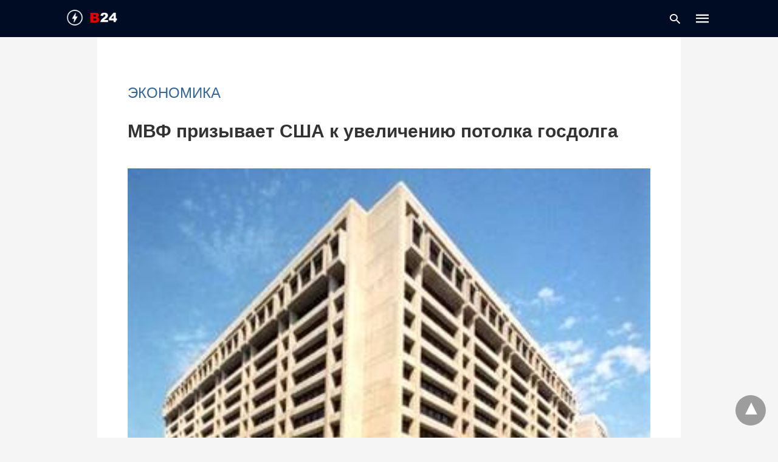

--- FILE ---
content_type: text/html; charset=UTF-8
request_url: https://b24.am/ru/economy/imf_1612014.html?amp
body_size: 16556
content:

<!doctype html> <html amp lang="en-US"> <head><script custom-element="amp-form" src="https://cdn.ampproject.org/v0/amp-form-latest.js" async></script><script custom-element="amp-analytics" src="https://cdn.ampproject.org/v0/amp-analytics-latest.js" async></script> <meta charset="utf-8"> <link rel="preconnect" href="//cdn.ampproject.org"> <meta name="viewport" content="width=device-width"><meta name="description" content="Глава Международного валютного фонда (МВФ) Кристина Лаград обратилась к конгрессу США с призывом увеличить потолок госдолга. Федеральной резервной системе же"/> <meta name="robots" content="follow, index, max-snippet:-1, max-video-preview:-1, max-image-preview:large"/> <meta property="og:locale" content="hy" /> <meta property="og:type" content="article" /> <meta property="og:title" content="МВФ призывает США к увеличению потолка госдолга" /> <meta property="og:description" content="Глава Международного валютного фонда (МВФ) Кристина Лаград обратилась к конгрессу США с призывом увеличить потолок госдолга. Федеральной резервной системе же" /> <meta property="og:url" content="https://b24.am/ru/economy/imf_1612014.html" /> <meta property="og:site_name" content="Бизнес 24 - Новости: Экономика, Финансы и Бизнес Армении" /> <meta property="article:publisher" content="https://www.facebook.com/b24.am" /> <meta property="article:tag" content="Госдолг" /> <meta property="article:tag" content="К.Лагард" /> <meta property="article:tag" content="Количественное смягчение" /> <meta property="article:tag" content="Конгресс" /> <meta property="article:tag" content="МВФ" /> <meta property="article:tag" content="США" /> <meta property="article:tag" content="ФРС" /> <meta property="article:section" content="Экономика" /> <meta property="fb:app_id" content="132636500080255" /> <meta property="og:image" content="https://b24.am/ru/pub/uploads/2014/01/imf_headquarters_234803168.jpg" /> <meta property="og:image:secure_url" content="https://b24.am/ru/pub/uploads/2014/01/imf_headquarters_234803168.jpg" /> <meta property="og:image:width" content="340" /> <meta property="og:image:height" content="268" /> <meta property="og:image:alt" content="МВФ призывает США к увеличению потолка госдолга" /> <meta property="og:image:type" content="image/jpeg" /> <meta property="article:published_time" content="2014-01-16T16:15:00+04:00" /> <meta name="twitter:card" content="summary_large_image" /> <meta name="twitter:title" content="МВФ призывает США к увеличению потолка госдолга" /> <meta name="twitter:description" content="Глава Международного валютного фонда (МВФ) Кристина Лаград обратилась к конгрессу США с призывом увеличить потолок госдолга. Федеральной резервной системе же" /> <meta name="twitter:site" content="@b24am" /> <meta name="twitter:creator" content="@b24am" /> <meta name="twitter:image" content="https://b24.am/ru/pub/uploads/2014/01/imf_headquarters_234803168.jpg" /> <meta name="twitter:label1" content="Written by" /> <meta name="twitter:data1" content="admiral" /> <meta name="twitter:label2" content="Time to read" /> <meta name="twitter:data2" content="Less than a minute" /> <script type="application/ld+json" class="rank-math-schema">{"@context":"https://schema.org","@graph":[{"@type":"Organization","@id":"https://b24.am/ru/#organization","name":"\u0411\u0438\u0437\u043d\u0435\u0441 24: \u0418\u043d\u0444\u043e\u0440\u043c\u0430\u0446\u0438\u043e\u043d\u043d\u043e\u0435 \u0410\u0433\u0435\u043d\u0442\u0441\u0442\u0432\u043e","url":"https://b24.am/ru","sameAs":["https://www.facebook.com/b24.am","https://twitter.com/b24am"],"email":"info@b24.am","logo":{"@type":"ImageObject","@id":"https://b24.am/ru/#logo","url":"https://b24.am/ru/pub/uploads/2023/12/B24_logo_red.png","contentUrl":"https://b24.am/ru/pub/uploads/2023/12/B24_logo_red.png","caption":"\u0411\u0438\u0437\u043d\u0435\u0441 24 - \u041d\u043e\u0432\u043e\u0441\u0442\u0438: \u042d\u043a\u043e\u043d\u043e\u043c\u0438\u043a\u0430, \u0424\u0438\u043d\u0430\u043d\u0441\u044b \u0438 \u0411\u0438\u0437\u043d\u0435\u0441 \u0410\u0440\u043c\u0435\u043d\u0438\u0438","inLanguage":"en-US","width":"960","height":"960"}},{"@type":"WebSite","@id":"https://b24.am/ru/#website","url":"https://b24.am/ru","name":"\u0411\u0438\u0437\u043d\u0435\u0441 24 - \u041d\u043e\u0432\u043e\u0441\u0442\u0438: \u042d\u043a\u043e\u043d\u043e\u043c\u0438\u043a\u0430, \u0424\u0438\u043d\u0430\u043d\u0441\u044b \u0438 \u0411\u0438\u0437\u043d\u0435\u0441 \u0410\u0440\u043c\u0435\u043d\u0438\u0438","alternateName":"\u0411\u0438\u0437\u043d\u0435\u0441 24","publisher":{"@id":"https://b24.am/ru/#organization"},"inLanguage":"en-US"},{"@type":"ImageObject","@id":"https://b24.am/ru/pub/uploads/2014/01/imf_headquarters_234803168.jpg","url":"https://b24.am/ru/pub/uploads/2014/01/imf_headquarters_234803168.jpg","width":"340","height":"268","inLanguage":"en-US"},{"@type":"WebPage","@id":"https://b24.am/ru/economy/imf_1612014.html#webpage","url":"https://b24.am/ru/economy/imf_1612014.html","name":"\u041c\u0412\u0424 \u043f\u0440\u0438\u0437\u044b\u0432\u0430\u0435\u0442 \u0421\u0428\u0410 \u043a \u0443\u0432\u0435\u043b\u0438\u0447\u0435\u043d\u0438\u044e \u043f\u043e\u0442\u043e\u043b\u043a\u0430 \u0433\u043e\u0441\u0434\u043e\u043b\u0433\u0430","datePublished":"2014-01-16T16:15:00+04:00","dateModified":"2014-01-16T16:15:00+04:00","isPartOf":{"@id":"https://b24.am/ru/#website"},"primaryImageOfPage":{"@id":"https://b24.am/ru/pub/uploads/2014/01/imf_headquarters_234803168.jpg"},"inLanguage":"en-US"},{"@type":"NewsArticle","headline":"\u041c\u0412\u0424 \u043f\u0440\u0438\u0437\u044b\u0432\u0430\u0435\u0442 \u0421\u0428\u0410 \u043a \u0443\u0432\u0435\u043b\u0438\u0447\u0435\u043d\u0438\u044e \u043f\u043e\u0442\u043e\u043b\u043a\u0430 \u0433\u043e\u0441\u0434\u043e\u043b\u0433\u0430","datePublished":"2014-01-16T16:15:00+04:00","dateModified":"2014-01-16T16:15:00+04:00","articleSection":"\u042d\u043a\u043e\u043d\u043e\u043c\u0438\u043a\u0430","publisher":{"@id":"https://b24.am/ru/#organization"},"description":"\u0413\u043b\u0430\u0432\u0430 \u041c\u0435\u0436\u0434\u0443\u043d\u0430\u0440\u043e\u0434\u043d\u043e\u0433\u043e \u0432\u0430\u043b\u044e\u0442\u043d\u043e\u0433\u043e \u0444\u043e\u043d\u0434\u0430 (\u041c\u0412\u0424) \u041a\u0440\u0438\u0441\u0442\u0438\u043d\u0430 \u041b\u0430\u0433\u0440\u0430\u0434 \u043e\u0431\u0440\u0430\u0442\u0438\u043b\u0430\u0441\u044c \u043a \u043a\u043e\u043d\u0433\u0440\u0435\u0441\u0441\u0443 \u0421\u0428\u0410 \u0441 \u043f\u0440\u0438\u0437\u044b\u0432\u043e\u043c \u0443\u0432\u0435\u043b\u0438\u0447\u0438\u0442\u044c \u043f\u043e\u0442\u043e\u043b\u043e\u043a \u0433\u043e\u0441\u0434\u043e\u043b\u0433\u0430. \u0424\u0435\u0434\u0435\u0440\u0430\u043b\u044c\u043d\u043e\u0439 \u0440\u0435\u0437\u0435\u0440\u0432\u043d\u043e\u0439 \u0441\u0438\u0441\u0442\u0435\u043c\u0435 \u0436\u0435","name":"\u041c\u0412\u0424 \u043f\u0440\u0438\u0437\u044b\u0432\u0430\u0435\u0442 \u0421\u0428\u0410 \u043a \u0443\u0432\u0435\u043b\u0438\u0447\u0435\u043d\u0438\u044e \u043f\u043e\u0442\u043e\u043b\u043a\u0430 \u0433\u043e\u0441\u0434\u043e\u043b\u0433\u0430","@id":"https://b24.am/ru/economy/imf_1612014.html#richSnippet","isPartOf":{"@id":"https://b24.am/ru/economy/imf_1612014.html#webpage"},"image":{"@id":"https://b24.am/ru/pub/uploads/2014/01/imf_headquarters_234803168.jpg"},"inLanguage":"en-US","mainEntityOfPage":{"@id":"https://b24.am/ru/economy/imf_1612014.html#webpage"}}]}</script> <meta name="amp-google-client-id-api" content="googleanalytics"> <link rel="canonical" href="https://b24.am/ru/economy/imf_1612014.html" /> <title>МВФ призывает США к увеличению потолка госдолга</title> <link rel="preload" as="font" href="https://b24.am/ru/pub/plugins/accelerated-mobile-pages/templates/design-manager/swift/fonts/icomoon.ttf" type="font/ttf" crossorigin> <link rel="preload" as="script" href="https://cdn.ampproject.org/v0.js"> <link rel="preload" href="https://b24.am/ru/pub/uploads/2014/01/imf_headquarters_234803168.jpg" as="image"> <script custom-element="amp-bind" src="https://cdn.ampproject.org/v0/amp-bind-latest.js" async></script>  <script src="https://cdn.ampproject.org/v0.js" async></script> <style amp-boilerplate>body{-webkit-animation:-amp-start 8s steps(1,end) 0s 1 normal both;-moz-animation:-amp-start 8s steps(1,end) 0s 1 normal both;-ms-animation:-amp-start 8s steps(1,end) 0s 1 normal both;animation:-amp-start 8s steps(1,end) 0s 1 normal both}@-webkit-keyframes -amp-start{from{visibility:hidden}to{visibility:visible}}@-moz-keyframes -amp-start{from{visibility:hidden}to{visibility:visible}}@-ms-keyframes -amp-start{from{visibility:hidden}to{visibility:visible}}@-o-keyframes -amp-start{from{visibility:hidden}to{visibility:visible}}@keyframes -amp-start{from{visibility:hidden}to{visibility:visible}}</style><noscript><style amp-boilerplate>body{-webkit-animation:none;-moz-animation:none;-ms-animation:none;animation:none}</style></noscript> <style amp-custom> body{font-family:'Arial', 'Helvetica', 'sans-serif';font-size:16px;line-height:1.25}ol, ul{list-style-position:inside}p, ol, ul, figure{margin:0 0 1em;padding:0}a, a:active, a:visited{text-decoration:none;color:#336699}body a:hover{color:#002442}#ampforwp-jp-relatedposts{padding-top:1em;margin:1em 0;position:relative;clear:both}#ampforwp-jp-relatedposts h3.jp-relatedposts-headline{margin:0 0 1em;display:inline-block;float:left;font-size:9pt;font-weight:700;font-family:inherit}#ampforwp-jp-relatedposts .jp-relatedposts-items-visual{margin-right:-20px}#ampforwp-jp-relatedposts .jp-relatedposts-items{clear:left}#ampforwp-jp-relatedposts .jp-relatedposts-items-visual .jp-relatedposts-post{padding-right:20px;-moz-opacity:.8;opacity:.8}#ampforwp-jp-relatedposts .jp-relatedposts-items .jp-relatedposts-post{float:left;width:33%;margin:0 0 1em;box-sizing:border-box;-moz-box-sizing:border-box;-webkit-box-sizing:border-box}#ampforwp-jp-relatedposts .jp-relatedposts-items-visual h4.jp-relatedposts-post-title{text-transform:none;font-family:inherit;display:block;max-width:100%}#ampforwp-jp-relatedposts .jp-relatedposts-items p,#ampforwp-jp-relatedposts .jp-relatedposts-items time,#ampforwp-jp-relatedposts .jp-relatedposts-items-visual h4.jp-relatedposts-post-title{font-size:14px;line-height:20px;margin:0}#ampforwp-jp-relatedposts .jp-relatedposts-items .jp-relatedposts-post .jp-relatedposts-post-title a{font-size:inherit;font-weight:400;text-decoration:none;-moz-opacity:1;opacity:1}pre{white-space:pre-wrap}.left{float:left}.right{float:right}.hidden, .hide, .logo .hide{display:none}.screen-reader-text{border:0;clip:rect(1px, 1px, 1px, 1px);clip-path:inset(50%);height:1px;margin:-1px;overflow:hidden;padding:0;position:absolute;width:1px;word-wrap:normal}.clearfix{clear:both}blockquote{background:#f1f1f1;margin:10px 0 20px 0;padding:15px}blockquote p:last-child{margin-bottom:0}.amp-wp-unknown-size img{object-fit:contain}.amp-wp-enforced-sizes{max-width:100%}html,body,div,span,object,iframe,h1,h2,h3,h4,h5,h6,p,blockquote,pre,abbr,address,cite,code,del,dfn,em,img,ins,kbd,q,samp,small,strong,sub,sup,var,b,i,dl,dt,dd,ol,ul,li,fieldset,form,label,legend,table,caption,tbody,tfoot,thead,tr,th,td,article,aside,canvas,details,figcaption,figure,footer,header,hgroup,menu,nav,section,summary,time,mark,audio,video{margin:0;padding:0;border:0;outline:0;font-size:100%;vertical-align:baseline;background:transparent}body{line-height:1}article,aside,details,figcaption,figure,footer,header,hgroup,menu,nav,section{display:block}nav ul{list-style:none}blockquote,q{quotes:none}blockquote:before,blockquote:after,q:before,q:after{content:none}a{margin:0;padding:0;font-size:100%;vertical-align:baseline;background:transparent}table{border-collapse:collapse;border-spacing:0}hr{display:block;height:1px;border:0;border-top:1px solid #ccc;margin:1em 0;padding:0}input,select{vertical-align:middle}*,*:after,*:before{box-sizing:border-box;-ms-box-sizing:border-box;-o-box-sizing:border-box}.alignright{float:right;margin-left:10px}.alignleft{float:left;margin-right:10px}.aligncenter{display:block;margin-left:auto;margin-right:auto;text-align:center}amp-iframe{max-width:100%;margin-bottom:20px}amp-wistia-player{margin:5px 0px}.wp-caption{padding:0}figcaption,.wp-caption-text{font-size:12px;line-height:1.5em;margin:0;padding:.66em 10px .75em;text-align:center}amp-carousel > amp-img > img{object-fit:contain}.amp-carousel-container{position:relative;width:100%;height:100%}.amp-carousel-img img{object-fit:contain}amp-instagram{box-sizing:initial}figure.aligncenter amp-img{margin:0 auto}.rr span,.loop-date,.fbp-cnt .amp-author,.display-name,.author-name{color:#191919}.fsp-cnt .loop-category li{padding:8px 0px}.fbp-cnt h2.loop-title{padding:8px 0px}.cntr{max-width:1100px;margin:0 auto;width:100%;padding:0px 20px}@font-face{font-family:'icomoon';font-display:swap;font-style:normal;font-weight:normal;src:local('icomoon'), local('icomoon'), url('https://b24.am/ru/pub/plugins/accelerated-mobile-pages/templates/design-manager/swift/fonts/icomoon.ttf')}header .cntr{max-width:1100px;margin:0 auto}.h_m{position:static;background:rgba(0,11,36,1);border-bottom:1px solid;border-color:rgba(0,0,0,0.12);padding:0 0 0 0;margin:0 0 0 0}.content-wrapper{margin-top:0px}.h_m_w{width:100%;clear:both;display:inline-flex;height:60px}.icon-src:before{content:"\e8b6";font-family:'icomoon';font-size:23px}.isc:after{content:"\e8cc";font-family:'icomoon';font-size:20px}.h-ic a:after, .h-ic a:before{color:rgba(255,255,255,1)}.h-ic{margin:0px 10px;align-self:center}.amp-logo a{line-height:0;display:inline-block;margin:0;font-size:17px;font-weight:700;text-transform:uppercase;display:inline-block;color:rgba(255,255,255,1)}.logo h1{margin:0;font-size:17px;font-weight:700;text-transform:uppercase;display:inline-block}.h-srch a{line-height:1;display:block}.amp-logo amp-img{margin:0 auto}@media(max-width:480px){.h-sing{font-size:13px}}.h-logo{order:-1;align-self:center;z-index:2}.h-nav{order:0;align-self:center;margin:0px 0px 0px 10px}.h-srch a:after{position:relative;left:5px}.h-3{order:1;display:inline-flex;flex-grow:1;justify-content:flex-end}.h-ic:first-child{margin-left:0}.lb-t{position:fixed;top:-50px;width:100%;width:100%;opacity:0;transition:opacity .5s ease-in-out;overflow:hidden;z-index:9;background:rgba(20,20,22,0.9)}.lb-t img{margin:auto;position:absolute;top:0;left:0;right:0;bottom:0;max-height:0%;max-width:0%;border:3px solid white;box-shadow:0px 0px 8px rgba(0,0,0,.3);box-sizing:border-box;transition:.5s ease-in-out}a.lb-x{display:block;width:50px;height:50px;box-sizing:border-box;background:tranparent;color:black;text-decoration:none;position:absolute;top:-80px;right:0;transition:.5s ease-in-out}a.lb-x:after{content:"\e5cd";font-family:'icomoon';font-size:30px;line-height:0;display:block;text-indent:1px;color:rgba(255,255,255,0.8)}.lb-t:target{opacity:1;top:0;bottom:0;left:0;z-index:2}.lb-t:target img{max-height:100%;max-width:100%}.lb-t:target a.lb-x{top:25px}.lb img{cursor:pointer}.lb-btn form{position:absolute;top:200px;left:0;right:0;margin:0 auto;text-align:center}.lb-btn .s{padding:10px}.lb-btn .icon-search{padding:10px;cursor:pointer}.amp-search-wrapper{width:80%;margin:0 auto;position:relative}.overlay-search:before{content:"\e8b6";font-family:'icomoon';font-size:24px;position:absolute;right:0;cursor:pointer;top:4px;color:rgba(255,255,255,0.8)}.amp-search-wrapper .icon-search{cursor:pointer;background:transparent;border:none;display:inline-block;width:30px;height:30px;opacity:0;position:absolute;z-index:100;right:0;top:0}.lb-btn .s{padding:10px;background:transparent;border:none;border-bottom:1px solid #504c4c;width:100%;color:rgba(255,255,255,0.8)}.m-ctr{background:rgba(20,20,22,0.9)}.tg, .fsc{display:none}.fsc{width:100%;height:-webkit-fill-available;position:absolute;cursor:pointer;top:0;left:0;z-index:9}.tg:checked + .hamb-mnu > .m-ctr{margin-left:0;border-right:1px solid}.tg:checked + .hamb-mnu > .m-ctr .c-btn{position:fixed;right:5px;top:5px;background:rgba(20,20,22,0.9);border-radius:50px}.m-ctr{margin-left:-100%;float:left}.tg:checked + .hamb-mnu > .fsc{display:block;background:rgba(0,0,0,.9);height:100%}.t-btn, .c-btn{cursor:pointer}.t-btn:after{content:"\e5d2";font-family:"icomoon";font-size:28px;display:inline-block;color:rgba(255,255,255,1)}.c-btn:after{content:"\e5cd";font-family:"icomoon";font-size:20px;color:rgba(255,255,255,0.8);line-height:0;display:block;text-indent:1px}.c-btn{float:right;padding:15px 5px}header[style] label.c-btn, header[style] .lb-t:target a.lb-x{margin-top:30px}.m-ctr{transition:margin 0.3s ease-in-out}.m-ctr{width:320px;height:100%;position:absolute;z-index:99;padding:2% 0% 100vh 0%}.m-menu{display:inline-block;width:100%;padding:2px 20px 10px 20px}.m-scrl{overflow-y:scroll;display:inline-block;width:100%;max-height:94vh}.m-menu .amp-menu .toggle:after{content:"\e313";font-family:'icomoon';font-size:25px;display:inline-block;top:1px;padding:5px;transform:rotate(270deg);right:0;left:auto;cursor:pointer;border-radius:35px;color:rgba(255,255,255,0.8)}.m-menu .amp-menu li.menu-item-has-children:after{display:none}.m-menu .amp-menu li ul{font-size:14px}.m-menu .amp-menu{list-style-type:none;padding:0}.m-menu .amp-menu > li a{color:rgba(255,255,255,0.8);padding:12px 7px;margin-bottom:0;display:inline-block}.menu-btn{margin-top:30px;text-align:center}.menu-btn a{color:#fff;border:2px solid #ccc;padding:15px 30px;display:inline-block}.amp-menu li.menu-item-has-children>ul>li{width:100%}.m-menu .amp-menu li.menu-item-has-children>ul>li{padding-left:0;border-bottom:1px solid;margin:0px 10px}.m-menu .link-menu .toggle{width:100%;height:100%;position:absolute;top:0px;right:0;cursor:pointer}.m-menu .amp-menu .sub-menu li:last-child{border:none}.m-menu .amp-menu a{padding:7px 15px}.m-menu > li{font-size:17px}.amp-menu .toggle:after{position:absolute}.m-menu .toggle{float:right}.m-menu input{display:none}.m-menu .amp-menu [id^=drop]:checked + label + ul{display:block}.m-menu .amp-menu [id^=drop]:checked + .toggle:after{transform:rotate(360deg)}.hamb-mnu ::-webkit-scrollbar{display:none}pre{padding:30px 15px;background:#f7f7f7;white-space:pre-wrap;;font-size:14px;color:#666666;border-left:3px solid;border-color:#336699;margin-bottom:20px}.cntn-wrp{font-family:Arial, Helvetica, sans-serif}table{display:-webkit-box;overflow-x:auto;word-break:normal}.author-tw:after{content:"";background-image:url([data-uri]);background-size:cover;width:15px;height:15px;display:inline-block;background-color:#000;border-radius:3px;margin:0px 5px;text-decoration:none}.author-tw:hover{text-decoration:none}.artl-cnt table{margin:0 auto;text-align:center;width:100%}p.nocomments{padding:10px;color:#fff}.tl-exc{font-size:16px;color:#444;margin-top:10px;line-height:20px}.amp-category span:nth-child(1){display:none}.amp-category span a, .amp-category span{color:#336699;font-size:12px;font-weight:500;text-transform:uppercase}.amp-category span a:hover{color:#002442}.amp-category span:after{content:"/";display:inline-block;margin:0px 5px 0px 5px;position:relative;top:1px;color:rgba(0, 0, 0, 0.25)}.amp-category span:last-child:after{display:none}.sp{width:100%;margin-top:20px;display:inline-block}.amp-post-title{font-size:48px;line-height:58px;color:#333;margin:0;padding-top:15px}.sf-img{text-align:center;width:100%;display:inline-block;height:auto;margin-top:33px}.sf-img figure{margin:0}.sf-img .wp-caption-text{width:1100px;text-align:left;margin:0 auto;color:#a1a1a1;font-size:14px;line-height:20px;font-weight:500;border-bottom:1px solid #ccc;padding:15px 0px}.sf-img .wp-caption-text:before{content:"\e412";font-family:'icomoon';font-size:24px;position:relative;top:4px;opacity:0.4;margin-right:5px}.sp-cnt{margin-top:40px;clear:both;width:100%;display:inline-block}.sp-rl{display:inline-flex;width:100%}.sp-rt{width:72%;margin-left:60px;flex-direction:column;justify-content:space-around;order:1}.sp-lt{display:flex;flex-direction:column;flex:1 0 20%;order:0;max-width:237px}.ss-ic, .sp-athr, .amp-tags, .post-date{padding-bottom:20px;border-bottom:1px dotted #ccc}.shr-txt, .athr-tx, .amp-tags > span:nth-child(1), .amp-related-posts-title, .related-title, .r-pf h3{margin-bottom:12px}.shr-txt, .athr-tx, .r-pf h3, .amp-tags > span:nth-child(1), .amp-related-posts-title, .post-date, .related-title{display:block}.shr-txt, .athr-tx, .r-pf h3, .amp-tags > span:nth-child(1), .amp-related-posts-title, .post-date, .related-title{text-transform:uppercase;font-size:12px;color:#666;font-weight:400}.loop-date, .post-edit-link{display:inline-block}.post-date .post-edit-link{color:#336699;float:right}.post-date .post-edit-link:hover{color:#002442}.sp-athr, .amp-tags, .post-date{margin-top:20px}.sp-athr .author-details a, .sp-athr .author-details, .amp-tags span a, .amp-tag{font-size:15px;color:#336699;font-weight:400;line-height:1.5}.amp-tags .amp-tag:after{content:"/";display:inline-block;padding:0px 10px;position:relative;top:-1px;color:#ccc;font-size:12px}.amp-tags .amp-tag:last-child:after{display:none}.ss-ic li:before{border-radius:2px;text-align:center;padding:4px 6px}.sgl table{width:100%;margin-bottom:25px}.sgl th, .sgl td{padding:0.5em 1em;border:1px solid #ddd}.shr-txt{display:none}.sp-athr{margin-top:0}.sp-rt .ss-ic{padding-bottom:10px;margin-bottom:20px}.cntn-wrp{font-size:18px;color:#000;line-height:1.7;word-break:break-word}.cntn-wrp small{font-size:11px;line-height:1.2;color:#111}.cntn-wrp p, .cntn-wrp ul, .cntn-wrp ol{margin:0px 0px 30px 0px;word-break:break-word}.cntn-wrp .wp-block-image,.wp-block-embed{margin:15px 0px}.wp-block-embed{margin-top:45px}figure.wp-block-embed-twitter{margin:0}.wp-block-embed blockquote a{position:absolute;height:285px;z-index:9;margin-top:-40px}@media(max-width:768px){.wp-block-embed blockquote a{width:90%;height:209px;margin-top:-95px}.wp-block-embed{margin-top:95px}}.artl-cnt ul li, .artl-cnt ol li{list-style-type:none;position:relative;padding-left:20px}.artl-cnt ul li:before{content:"";display:inline-block;width:5px;height:5px;background:#333;position:absolute;top:12px;left:0px}.artl-cnt ol li{list-style-type:decimal;position:unset;padding:0}.sp-rt p strong, .pg p strong{font-weight:700}@supports (-webkit-overflow-scrolling:touch){.m-ctr{overflow:initial}}@supports not (-webkit-overflow-scrolling:touch){.m-ctr{overflow:scroll}}.m-scrl{display:inline-block;width:100%;max-height:94vh}.srp{margin-top:40px;display:inline-block;width:100%}.srp ul{display:flex;flex-wrap:wrap;margin:-15px}.srp ul li{list-style-type:none;margin:15px;flex-basis:calc(33.33% - 30px)}.related_link{margin:0px 0px 5px 0px;font-size:18px;line-height:1.4;font-weight:500}.has_thumbnail:hover .related_link a{color:#336699}.related_link a{color:#191919}.related_link{margin-top:10px}.related_link a{color:#333}.related_link p{word-break:break-word;color:#444;font-size:15px;line-height:20px;letter-spacing:0.10px;margin-top:5px;font-weight:400}.amp-related-posts ul{list-style-type:none}.r-pf{margin-top:40px;display:inline-block;width:100%}#pagination{margin-top:30px;border-top:1px dotted #ccc;padding:20px 5px 0px 5px;;font-size:16px;line-height:24px;font-weight:400}.next{float:right;width:45%;text-align:right;position:relative;margin-top:10px}.next a, .prev a{color:#333}.prev{float:left;width:45%;position:relative;margin-top:10px}.prev span{text-transform:uppercase;font-size:12px;color:#666;display:block;position:absolute;top:-26px}.next span{text-transform:uppercase;font-size:12px;color:#666;display:block;font-weight:400;position:absolute;top:-26px;right:0}.next:hover a, .prev:hover a{color:#002442}.prev:after{border-left:1px dotted #ccc;content:"";height:calc(100% - -10px);right:-50px;position:absolute;top:50%;transform:translate(0px, -50%);width:2px}.ampforwp_post_pagination{width:100%;text-align:center;display:inline-block}.ampforwp_post_pagination p{margin:0;font-size:18px;color:#444;font-weight:500;margin-bottom:10px}.ampforwp_post_pagination p a{color:#005be2;padding:0px 10px}.cmts{width:100%;display:inline-block;clear:both;margin-top:40px}.amp-comment-button{background-color:#336699;font-size:15px;float:none;margin:30px auto 0px auto;text-align:center;border-radius:3px;font-weight:600;width:250px}.form-submit #submit{background-color:#005be2;font-size:14px;text-align:center;border-radius:3px;font-weight:500;color:#fff;cursor:pointer;margin:0;border:0;padding:11px 21px}#respond p{margin:12px 0}.amp-comment-button a{color:#fff;display:block;padding:7px 0px 8px 0px}.amp-comment-button a:hover{color:#fff}.cmt-form-comment #comment{border-color:#ccc;width:100%;padding:20px}.cmts h3{margin:0;font-size:12px;padding-bottom:6px;border-bottom:1px solid #eee;font-weight:400;letter-spacing:0.5px;text-transform:uppercase;color:#444}.cmts h3:after{content:"";display:block;width:115px;border-bottom:1px solid #336699;position:relative;top:7px}.cmts ul{margin-top:16px}.cmts ul li{list-style:none;margin-bottom:20px;padding-bottom:20px;border-bottom:1px solid #eee}.cmts .amp-comments-wrapper ul .children{margin-left:30px}.cmts .cmt-author.vcard .says{display:none}.cmts .cmt-author.vcard .fn{font-size:12px;font-weight:500;color:#333}.cmts .cmt-metadata{font-size:11px;margin-top:8px}.amp-comments-wrapper ul li:hover .cmt-meta .cmt-metadata a{color:#336699;}.cmts .cmt-metadata a{color:#999}.cmt-content{margin-top:6px;width:100%;display:inline-block}.cmt-content p{font-size:14px;color:#333;line-height:22px;font-weight:400;margin:0}.cmt-meta amp-img{float:left;margin-right:10px;border-radius:50%;width:40px}.sp-rt .amp-author{margin-top:5px}.cntn-wrp a{margin:10px 0px;color:#336699}.loop-wrapper{display:flex;flex-wrap:wrap;margin:-15px}.loop-category li{display:inline-block;list-style-type:none;margin-right:10px;font-size:10px;font-weight:600;letter-spacing:1.5px}.loop-category li a{color:#555;text-transform:uppercase}.loop-category li:hover a{color:#005be2}.fsp-cnt p{color:#444;font-size:13px;line-height:20px;letter-spacing:0.10px;word-break:break-word}.fsp:hover h2 a{color:#002442}.fsp h2 a, .fsp h3 a{color:#191919}.fsp{margin:15px;flex-basis:calc(33.33% - 30px)}.fsp-img{margin-bottom:10px}.fsp h2, .fsp h3{margin:0px 0px 5px 0px;font-size:20px;line-height:25px;font-weight:500}.fsp-cnt .loop-category{margin-bottom:20px}.fsp-cnt .loop-category li{font-weight:500}blockquote{margin-bottom:20px}blockquote p{font-size:34px;line-height:1.4;font-weight:700;position:relative;padding:30px 0 0 0}blockquote p:before{content:"";border-top:8px solid #000;width:115px;line-height:40px;display:inline-block;position:absolute;top:0}.cmts-wrap{display:flex;width:100%;margin-top:30px;padding-bottom:30px;border-bottom:1px solid #eee}.cmts-wrap .page-numbers:after{display:none}.cmts .page-numbers{margin:0px 10px}.cmts .prev, .cmts .next{margin:0 auto}.cmts-wrap a{color:#333}.cmts-wrap a:hover{color:#336699}.cmts-wrap .current{color:#336699}@media(max-width:1110px){.cntr{width:100%;padding:0px 20px}.sp-rt{margin-left:30px}}@media(max-width:768px){.tl-exc{font-size:14px;margin-top:3px;line-height:22px}.sp-rl{display:inline-block;width:100%}.sp-lt{width:100%;margin-top:20px;max-width:100%}.sp-cnt{margin-top:15px}.r-pf h3{padding-top:20px;border-top:1px dotted #ccc}.r-pf{margin-top:20px}.cmts{margin:20px 0px 20px 0px}.sp-rt{width:100%;margin-left:0}.sp-rt .amp-author{padding:20px 15px}#pagination{margin:20px 0px 20px 0px;border-top:none}.amp-post-title{padding-top:10px}.fsp{flex-basis:calc(100% - 30px)}.fsp-img{width:40%;float:left;margin-right:20px}.fsp-cnt{width:54%;float:left}.srp ul li{flex-basis:calc(100% - 30px)}.srp li .rlp-image{width:40%;float:left;margin-right:20px}.srp li .rlp-cnt{width:54%;float:left}}@media(max-width:480px){.loop-wrapper{margin-top:15px}.cntn-wrp p{line-height:1.65}.rp .has_related_thumbnail{width:100%}.rlp-image{width:100%;float:none;margin-right:0px}.rlp-cnt{width:100%;float:none}.amp-post-title{font-size:32px;line-height:44px}.amp-category span a{font-size:12px}.sf-img{margin-top:20px}.sp{margin-top:20px}.menu-btn a{padding:10px 20px;font-size:14px}.next, .prev{float:none;width:100%}#pagination{padding:10px 0px 0px}#respond{margin:0}.next a{margin-bottom:45px;display:inline-block}.prev:after{display:none}.author-details p{font-size:12px;line-height:18px}.sf-img .wp-caption-text{width:100%;padding:10px 15px}.fsp-img{width:100%;float:none;margin-right:0px}.fsp-cnt{width:100%;float:none}.fsp{border:none;padding:0}.fsp-cnt{padding:0px 15px 0px 14px}.r-pf .fsp-cnt{padding:0px}blockquote p{font-size:20px}.srp li .rlp-image{width:100%;float:none;margin-right:0px}.srp li .rlp-cnt{width:100%;float:none}}@media(max-width:425px){.sp-rt .amp-author{margin-bottom:10px}#pagination{margin:20px 0px 10px 0px}.fsp h2, .fsp h3{font-size:24px;font-weight:600}}@media(max-width:320px){.cntn-wrp p{font-size:16px}}.m-s-i{padding:25px 0px 15px 0px;border-top:1px solid;text-align:center}.m-s-i li{font-family:'icomoon';font-size:20px;list-style-type:none;display:inline-block;margin:0px 15px 10px 0px;vertical-align:middle}.m-s-i li:last-child{margin-right:0}.m-s-i li a{background:transparent;color:rgba(255,255,255,0.8)}.s_fb:after{content:"\e92d"}.s_tw:after{content:"\e942"}.s_lk:after{content:"\e934"}.s_yt:after{content:"\e947"}.s_rd:after{content:"\e938";}.sp-rt{margin:0;width:100%}.sp-rt .amp-author{margin-top:20px}.sp-artl .srp ul{display:flex;flex-wrap:wrap}.sp-artl .srp .has_thumbnail{flex-basis:calc(33.33% - 30px)}.sf-img .wp-caption-text{width:100%}@media(min-width:768px){li.has_thumbnail:nth-child(even){margin-left:30px}}@media(max-width:768px){.sp-artl .srp .has_thumbnail{flex-basis:calc(100% - 30px)}.r-pf h3{padding:15px 0px 0px}.r-pf .loop-wrapper{margin-left:-13px}}.footer{margin-top:80px}.f-menu ul li .sub-menu{display:none}.f-menu ul li{display:inline-block;margin-right:20px}.f-menu ul li a{padding:0;color:#575656}.f-menu ul > li:hover a{color:#002442}.f-menu{font-size:14px;line-height:1.4;margin-bottom:30px}.rr{font-size:12px;color:rgba(136,136,136,1)}.rr span{margin:0 10px 0 0px}.f-menu ul li.menu-item-has-children:hover > ul{display:none}.f-menu ul li.menu-item-has-children:after{display:none}.f-w{display:inline-flex;width:100%;flex-wrap:wrap;margin:15px -15px 0px}.f-w-f2{text-align:center;border-top:1px solid rgba(238,238,238,1);padding:50px 0 50px 0}.w-bl{margin-left:0;display:flex;flex-direction:column;position:relative;flex:1 0 22%;margin:0 15px 30px;line-height:1.5;font-size:14px}.w-bl h4{font-size:12px;font-weight:500;margin-bottom:20px;text-transform:uppercase;letter-spacing:1px;padding-bottom:4px}.w-bl ul li{list-style-type:none;margin-bottom:15px}.w-bl ul li:last-child{margin-bottom:0}.w-bl ul li a{text-decoration:none}.w-bl .menu li .sub-menu, .w-bl .lb-x{display:none}.w-bl .menu li .sub-menu, .w-bl .lb-x{display:none}.w-bl table{border-collapse:collapse;margin:0 0 1.5em;width:100%}.w-bl tr{border-bottom:1px solid #eee}.w-bl th, .w-bl td{text-align:center}.w-bl td{padding:0.4em}.w-bl th:first-child, .w-bl td:first-child{padding-left:0}.w-bl thead th{border-bottom:2px solid #bbb;padding-bottom:0.5em;padding:0.4em}.w-bl .calendar_wrap caption{font-size:14px;margin-bottom:10px}.w-bl form{display:inline-flex;flex-wrap:wrap;align-items:center}.w-bl .search-submit{text-indent:-9999px;padding:0;margin:0;background:transparent;line-height:0;display:inline-block;opacity:0}.w-bl .search-button:after{content:"\e8b6";font-family:'icomoon';font-size:23px;display:inline-block;cursor:pointer}.w-bl .search-field{border:1px solid #ccc;padding:6px 10px}.f-menu{font-size:14px;line-height:1.4;margin-bottom:30px}.f-menu ul li{display:inline-block;margin-right:20px}.f-menu .sub-menu{display:none}.rr{font-size:13px;color:rgba(136,136,136,1)}@media(max-width:768px){.footer{margin-top:60px}.w-bl{flex:1 0 22%}.f-menu ul li{margin-bottom:10px}}@media(max-width:480px){.footer{margin-top:50px}.f-w-f2{padding:25px 0px}.f-w{display:block;margin:15px 0px 0px}.w-bl{margin-bottom:40px}.w-bl{flex:100%}.w-bl ul li{margin-bottom:11px}.f-menu ul li{display:inline-block;line-height:1.8;margin-right:13px}.f-menu .amp-menu > li a{padding:0;font-size:12px;color:#7a7a7a}.rr{margin-top:15px;font-size:11px}}@media(max-width:425px){.footer{margin-top:35px}.w-bl h4{margin-bottom:15px}}.ss-ic ul li{font-family:'icomoon';list-style-type:none;display:inline-block}.ss-ic li a{color:#fff;padding:5px;border-radius:3px;margin:0px 10px 10px 0px;display:inline-block}.ss-ic li a.s_tw{color:#FFFFFF}.s_tw{background:#000000}.ss-ic li a.s_li{color:#00cc00}.ss-ic ul li .s_fb{color:#fff;background:#3b5998}.s_fb:after{content:"\e92d"}.s_tw:after{content:"\e942";color:#fff}.s_tw:after{content:"";background-image:url("[data-uri]");background-size:cover;width:16px;height:16px;display:inline-block}.s_lk{background:#0077b5}.s_lk:after{content:"\e934"}.s_wp{background:#075e54}.s_wp:after{content:"\e946"}.s_rd{background:#ff4500}.s_rd:after{content:"\e938"}.s_tg{background:#0088cc}.s_tg:after{content:"\e93f"}.s_vb{background:#59267c}.s_vb:after{content:"\e943"}.content-wrapper a, .breadcrumb ul li a, .srp ul li, .rr a{transition:all 0.3s ease-in-out 0s}[class^="icon-"], [class*=" icon-"]{font-family:'icomoon';speak:none;font-style:normal;font-weight:normal;font-variant:normal;text-transform:none;line-height:1;-webkit-font-smoothing:antialiased;-moz-osx-font-smoothing:grayscale}html{scroll-behavior:smooth}@media (min-width:768px){.wp-block-columns{display:flex}.wp-block-column{max-width:50%;margin:0px 10px}}amp-facebook-like{max-height:28px;top:6px;margin-right:10px}.ampforwp-gallery-item.amp-carousel-containerd3{float:left}.amp-carousel-containerd3 figcaption{max-width:150px}.ampforwp-blocks-gallery-caption{float:left;width:100%;font-size:16px}.m-s-i li a.s_telegram:after{content:"\e93f"}.cntn-wrp h1, .cntn-wrp h2, .cntn-wrp h3, .cntn-wrp h4, .cntn-wrp h5, h6{margin-bottom:5px}.cntn-wrp h1{font-size:32px}.cntn-wrp h2{font-size:27px}.cntn-wrp h3{font-size:24px}.cntn-wrp h4{font-size:20px}.cntn-wrp h5{font-size:17px}.cntn-wrp h6{font-size:15px}figure.amp-featured-image{margin:10px 0}.amp-wp-content table, .cntn-wrp.artl-cnt table{height:auto}amp-img.amp-wp-enforced-sizes[layout=intrinsic] > img, .amp-wp-unknown-size > img{object-fit:contain}.rtl amp-carousel{direction:ltr}.rtl .amp-menu .toggle:after{left:0;right:unset}.sharedaddy li{display:none}sub{vertical-align:sub;font-size:small}sup{vertical-align:super;font-size:small}@media only screen and (max-width:480px){svg{max-width:250px;max-height:250px}}h2.amp-post-title{word-break:break-word;word-wrap:break-word}h2.amp-wp-sub-title{word-break:break-word;word-wrap:break-word}h2.amp-wp-sub-title{font-size:20px;line-height:1.4em;margin-top:0px;color:#a0a0a0}h2.amp-wp-sub-title.center{text-align:center}@media (min-width:768px){.artl-cnt .wp-block-column{max-width:100%}}.btt{position:fixed;bottom:20px;right:20px;background:rgba(71, 71, 71, 0.5);color:#fff;border-radius:100%;width:50px;height:50px;text-decoration:none}.btt:hover{color:#fff;background:#474747}.btt:before{content:'\25be';display:block;font-size:35px;font-weight:600;color:#fff;transform:rotate(180deg);text-align:center;line-height:1.5} .wp-block-table{min-width:240px}table.wp-block-table.alignright,table.wp-block-table.alignleft,table.wp-block-table.aligncenter{width:auto}table.wp-block-table.aligncenter{width:50%}table.wp-block-table.alignfull,table.wp-block-table.alignwide{display:table}table{overflow-x:auto}table a:link{font-weight:bold;text-decoration:none}table a:visited{color:#999999;font-weight:bold;text-decoration:none}table a:active, table a:hover{color:#bd5a35;text-decoration:underline}table{font-family:Arial, Helvetica, sans-serif;color:#666;font-size:15px;text-shadow:1px 1px 0px #fff;background:inherit;margin:0px;width:95%}table th{padding:21px 25px 22px 25px;border-top:1px solid #fafafa;border-bottom:1px solid #e0e0e0;background:#ededed}table th:first-child{text-align:left;padding-left:20px}table tr:first-child th:first-child{-webkit-border-top-left-radius:3px;border-top-left-radius:3px}table tr:first-child th:last-child{-webkit-border-top-right-radius:3px;border-top-right-radius:3px}table tr{text-align:center;padding-left:20px;border:2px solid #eee}table td:first-child{padding-left:20px;border-left:0}table td{padding:18px;border-top:1px solid #ffffff;border-bottom:1px solid #e0e0e0;border-left:1px solid #e0e0e0}table tr.even td{background:#f6f6f6;background:-webkit-gradient(linear, left top, left bottom, from(#f8f8f8), to(#f6f6f6))}table tr:last-child td{border-bottom:0}table tr:last-child td:first-child{-webkit-border-bottom-left-radius:3px;border-bottom-left-radius:3px}table tr:last-child td:last-child{-webkit-border-bottom-right-radius:3px;border-bottom-right-radius:3px}@media screen and (min-width:650px){table{display:inline-table}}.has-text-align-left{text-align:left}.has-text-align-right{text-align:right}.has-text-align-center{text-align:center}.collapsible-captions amp-img img{object-fit:contain}.web-stories-list__story-poster amp-img{width:100%;height:100%}amp-web-push-widget button.amp-subscribe{display:inline-flex;align-items:center;border-radius:5px;border:0;box-sizing:border-box;margin:0;padding:10px 15px;cursor:pointer;outline:none;font-size:15px;font-weight:500;background:#4A90E2;margin-top:7px;color:white;box-shadow:0 1px 1px 0 rgba(0, 0, 0, 0.5);-webkit-tap-highlight-color:rgba(0, 0, 0, 0)}.amp-logo amp-img{width:152px}.amp-menu input{display:none}.amp-menu li.menu-item-has-children ul{display:none}.amp-menu li{position:relative;display:block}.amp-menu > li a{display:block}.icon-widgets:before{content:"\e1bd"}.icon-search:before{content:"\e8b6"}.icon-shopping-cart:after{content:"\e8cc"}.cntn-wrp p{font-size:78%;margin-bottom:15px;text-align:left}.content-wrapper{background:#fff;max-width:960px;margin:0 auto;padding:30px}.fsc{background:#000000;opacity:0.4}.amp-post-title{font-size:30px;line-height:36px;padding-top:33px}.fsp h2{margin:15px 0px}body{background:#f5f5f5}.r-pf{margin-top:0px}.amp-category{padding-top:30px}.amp-category span a, .amp-category span{font-size:24px}.amp-b{padding:15px 0px 30px 0px}.lb-t:target a.lb-x{top:30px}a.lb-x{right:28px;width:16px;height:16px}.c-btn:after{position:absolute;top:30px;right:24px}.footer{margin-top:20px}.loop-category li:not(:first-child){display:none}.amp-category span{display:none}.amp-category .amp-cat:nth-child(2){display:block}.amp-category span:after{display:none}.fsp-cnt .loop-category li{text-transform:uppercase;font-size:12px}.loop-title a{font-weight:bold}@media (max-width:480px){.content-wrapper{padding:20px 0px}.amp-category{padding-top:0px}.amp-category span a, .amp-category span{font-size:18px}.amp-post-title{font-size:24px;line-height:32px;padding-top:15px}.sf-img{margin-top:15px}.amp-b{padding:0px 0px 20px 0px}.fsp h2, .fsp h3{margin:5px 0px 10px 0px;font-size:18px;line-height:24px;font-weight:600}}.cntn-wrp p{font-size:78%;margin-bottom:15px;text-align:left}.content-wrapper{background:#fff;max-width:960px;margin:0 auto;padding:30px}.fsc{background:#000000;opacity:0.4}.amp-post-title{font-size:30px;line-height:36px;padding-top:33px}.fsp h2{margin:15px 0px}body{background:#f5f5f5}.r-pf{margin-top:0px}.amp-category{padding-top:30px}.amp-category span a, .amp-category span{font-size:24px}.amp-b{padding:15px 0px 30px 0px}.lb-t:target a.lb-x{top:30px}a.lb-x{right:28px;width:16px;height:16px}.c-btn:after{position:absolute;top:30px;right:24px}.footer{margin-top:20px}.loop-category li:not(:first-child){display:none}.amp-category span{display:none}.amp-category .amp-cat:nth-child(2){display:block}.amp-category span:after{display:none}@media (max-width:480px){.content-wrapper{padding:20px 0px}.amp-category{padding-top:0px}.amp-category span a, .amp-category span{font-size:18px}.amp-post-title{font-size:24px;line-height:32px;padding-top:15px}.sf-img{margin-top:15px}.amp-b{padding:0px 0px 20px 0px}.fsp h2, .fsp h3{margin:5px 0px 10px 0px;font-size:18px;line-height:24px;font-weight:600}}</style> </head> <body data-amp-auto-lightbox-disable class="body single-post 36027 post-id-36027 singular-36027 amp-single post 1.1.11"> <div id="backtotop"></div><header class="header-3 h_m h_m_1" > <input type="checkbox" id="offcanvas-menu" on="change:AMP.setState({ offcanvas_menu: (event.checked ? true : false) })" [checked] = "offcanvas_menu" class="tg" /> <div class="hamb-mnu"> <aside class="m-ctr"> <div class="m-scrl"> <div class="menu-heading clearfix"> <label for="offcanvas-menu" class="c-btn"></label> </div> <nav class="m-menu"> <ul id="menu-amp-menu" class="amp-menu"><li id="menu-item-59192" class="menu-item menu-item-type-post_type menu-item-object-page menu-item-59192 "><a href="https://b24.am/ru/news" class="dropdown-toggle" data-toggle="dropdown">Все новости</a></li> <li id="menu-item-59082" class="menu-item menu-item-type-taxonomy menu-item-object-category current-post-ancestor current-menu-parent current-post-parent menu-item-59082 "><a href="https://b24.am/ru/economy" class="dropdown-toggle" data-toggle="dropdown">Экономика</a></li> <li id="menu-item-59083" class="menu-item menu-item-type-taxonomy menu-item-object-category menu-item-59083 "><a href="https://b24.am/ru/finance" class="dropdown-toggle" data-toggle="dropdown">Финансы</a></li> <li id="menu-item-59084" class="menu-item menu-item-type-taxonomy menu-item-object-category menu-item-59084 "><a href="https://b24.am/ru/business" class="dropdown-toggle" data-toggle="dropdown">Бизнес</a></li> <li id="menu-item-59086" class="menu-item menu-item-type-taxonomy menu-item-object-category menu-item-59086 "><a href="https://b24.am/ru/official" class="dropdown-toggle" data-toggle="dropdown">Официальные</a></li> <li id="menu-item-59087" class="menu-item menu-item-type-taxonomy menu-item-object-category menu-item-59087 "><a href="https://b24.am/ru/social" class="dropdown-toggle" data-toggle="dropdown">Социальные</a></li> <li id="menu-item-59085" class="menu-item menu-item-type-taxonomy menu-item-object-category menu-item-59085 "><a href="https://b24.am/ru/other" class="dropdown-toggle" data-toggle="dropdown">Разное</a></li> <li id="menu-item-59088" class="menu-item menu-item-type-taxonomy menu-item-object-post_tag menu-item-59088 "><a href="https://b24.am/ru/tag/%d1%81%d1%82%d0%b0%d1%82%d0%b8%d1%81%d1%82%d0%b8%d0%ba%d0%b0" class="dropdown-toggle" data-toggle="dropdown">Статистика</a></li> <li id="menu-item-59089" class="menu-item menu-item-type-taxonomy menu-item-object-post_tag menu-item-59089 "><a href="https://b24.am/ru/tag/%d0%b0%d1%80%d0%bc%d0%b5%d0%bd%d0%b8%d1%8f" class="dropdown-toggle" data-toggle="dropdown">Армения</a></li> <li id="menu-item-59090" class="menu-item menu-item-type-taxonomy menu-item-object-post_tag menu-item-59090 "><a href="https://b24.am/ru/tag/%d1%80%d0%be%d1%81%d1%81%d0%b8%d1%8f" class="dropdown-toggle" data-toggle="dropdown">Россия</a></li> <li id="menu-item-59175" class="menu-item menu-item-type-taxonomy menu-item-object-post_tag menu-item-59175 "><a href="https://b24.am/ru/tag/%d1%81%d1%88%d0%b0" class="dropdown-toggle" data-toggle="dropdown">США</a></li> <li id="menu-item-59176" class="menu-item menu-item-type-taxonomy menu-item-object-post_tag menu-item-59176 "><a href="https://b24.am/ru/tag/%d0%b5%d0%b2%d1%80%d0%be%d0%bf%d0%b0" class="dropdown-toggle" data-toggle="dropdown">Европа</a></li> <li id="menu-item-59091" class="menu-item menu-item-type-taxonomy menu-item-object-post_tag menu-item-59091 "><a href="https://b24.am/ru/tag/%d0%b1%d0%b0%d0%bd%d0%ba%d0%b8" class="dropdown-toggle" data-toggle="dropdown">Банки</a></li> <li id="menu-item-59178" class="menu-item menu-item-type-taxonomy menu-item-object-post_tag menu-item-59178 "><a href="https://b24.am/ru/tag/%d0%b1%d0%b8%d1%80%d0%b6%d0%b8" class="dropdown-toggle" data-toggle="dropdown">Биржи</a></li> <li id="menu-item-59179" class="menu-item menu-item-type-taxonomy menu-item-object-post_tag menu-item-59179 "><a href="https://b24.am/ru/tag/%d0%ba%d1%80%d0%b8%d0%b7%d0%b8%d1%81" class="dropdown-toggle" data-toggle="dropdown">Кризис</a></li> <li id="menu-item-59092" class="menu-item menu-item-type-taxonomy menu-item-object-post_tag menu-item-59092 "><a href="https://b24.am/ru/tag/%d1%82%d0%b5%d0%bb%d0%b5%d0%ba%d0%be%d0%bc%d0%bc%d1%83%d0%bd%d0%b8%d0%ba%d0%b0%d1%86%d0%b8%d0%b8" class="dropdown-toggle" data-toggle="dropdown">Телекоммуникации</a></li> <li id="menu-item-59094" class="menu-item menu-item-type-taxonomy menu-item-object-post_tag menu-item-59094 "><a href="https://b24.am/ru/tag/%d0%b0%d0%b2%d1%82%d0%be" class="dropdown-toggle" data-toggle="dropdown">Авто</a></li> <li id="menu-item-59095" class="menu-item menu-item-type-taxonomy menu-item-object-post_tag menu-item-59095 "><a href="https://b24.am/ru/tag/ucom" class="dropdown-toggle" data-toggle="dropdown">Ucom</a></li> <li id="menu-item-59096" class="menu-item menu-item-type-taxonomy menu-item-object-post_tag menu-item-59096 "><a href="https://b24.am/ru/tag/%d0%b0%d0%ba%d0%b1%d0%b0-%d0%ba%d1%80%d0%b5%d0%b4%d0%b8%d1%82-%d0%b0%d0%b3%d1%80%d0%b8%d0%ba%d0%be%d0%bb%d1%8c-%d0%b1%d0%b0%d0%bd%d0%ba" class="dropdown-toggle" data-toggle="dropdown">АКБА-КРЕДИТ АГРИКОЛЬ БАНК</a></li> <li id="menu-item-59097" class="menu-item menu-item-type-taxonomy menu-item-object-post_tag menu-item-59097 "><a href="https://b24.am/ru/tag/beeline" class="dropdown-toggle" data-toggle="dropdown">Beeline</a></li> <li id="menu-item-59098" class="menu-item menu-item-type-taxonomy menu-item-object-post_tag menu-item-59098 "><a href="https://b24.am/ru/tag/%d1%80%d0%be%d1%81%d1%82%d0%b5%d0%bb%d0%b5%d0%ba%d0%be%d0%bc" class="dropdown-toggle" data-toggle="dropdown">Ростелеком</a></li> <li id="menu-item-59099" class="menu-item menu-item-type-taxonomy menu-item-object-post_tag menu-item-59099 "><a href="https://b24.am/ru/tag/%d0%b0%d0%bc%d0%b5%d1%80%d0%b8%d0%b0%d0%b1%d0%b0%d0%bd%d0%ba" class="dropdown-toggle" data-toggle="dropdown">Америабанк</a></li> <li id="menu-item-59100" class="menu-item menu-item-type-taxonomy menu-item-object-post_tag menu-item-59100 "><a href="https://b24.am/ru/tag/%d0%ba%d0%be%d0%bd%d0%b2%d0%b5%d1%80%d1%81-%d0%b1%d0%b0%d0%bd%d0%ba" class="dropdown-toggle" data-toggle="dropdown">Конверс Банк</a></li> <li id="menu-item-59180" class="menu-item menu-item-type-post_type menu-item-object-page menu-item-59180 "><a href="https://b24.am/ru/%d0%b0%d1%80%d0%bc%d0%b5%d0%bd%d0%b8%d1%8f" class="dropdown-toggle" data-toggle="dropdown">Армения</a></li> <li id="menu-item-59181" class="menu-item menu-item-type-post_type menu-item-object-page menu-item-59181 "><a href="https://b24.am/ru/%d1%81%d0%b5%d0%ba%d1%82%d0%be%d1%80" class="dropdown-toggle" data-toggle="dropdown">Сектора</a></li> </ul> </nav> <div class="m-s-i"> <ul> <li> <a title="facebook" class="s_fb" target="_blank" href="https://facebook.com/b24.am"></a> </li> <li> <a title="twitter" class="s_tw" target="_blank" href="https://twitter.com/b24am"> </a> </li> <li> <a title="linkedin" class="s_lk" target="_blank" href="https://linkedin.com/company/բիզնես-24"></a> </li> <li> <a title="youtube" class="s_yt" target="_blank" href="https://www.youtube.com/channel/UCY8WE6ylxAniS1UZVHuWeNA"></a> </li> <li> <a title="reddit" class="s_rd" target="_blank" href="https://www.reddit.com/user/b24am"></a> </li> <li> <a title="telegram" class="s_telegram" target="_blank" href="https://t.me/b24am"></a> </li> </ul> </div> </div> </aside> <label for="offcanvas-menu" class="fsc"></label> <div class="cntr"> <div class="head-3 h_m_w"> <div class="h-logo"> <div class="amp-logo"> <a href="https://b24.am/ru" title="Бизнес 24 - Новости: Экономика, Финансы и Бизнес Армении" > <amp-img data-hero src="https://b24.am/ru/pub/uploads/2020/06/AMP-2.png" width="190" height="60" alt="Бизнес 24 - Новости: Экономика, Финансы и Бизнес Армении" class="amp-logo" layout="responsive"></amp-img></a> </div> </div> <div class="h-3"> <div class="h-srch h-ic"> <a class="lb icon-src" href="#search"></a> <div class="lb-btn"> <div class="lb-t" id="search"> <form role="search" method="get" class="amp-search" target="_top" action="https://b24.am/ru"> <div class="amp-search-wrapper"> <label aria-label="Type your query" class="screen-reader-text" for="s">Type your search query and hit enter: </label> <input type="text" placeholder="AMP" value="1" name="amp" class="hidden"/> <label aria-label="search text" for="search-text-23"></label> <input id="search-text-23" type="text" placeholder="Type Here" value="" name="s" class="s" /> <label aria-label="Submit amp search" for="amp-search-submit" > <input type="submit" class="icon-search" value="Search" /> </label> <div class="overlay-search"> </div> </div> </form> <a class="lb-x" href="#"></a> </div> </div> </div> <div class="h-nav"> <label for="offcanvas-menu" class="t-btn"></label> </div> </div> </div> </div> </div> </header> <div class="content-wrapper"> <div class="sp sgl"> <div class="cntr"> <div class="sp-wrap"> <div class="sp-artl"> <div class="sp-left"> <div class="amp-category"> <span>Разделы</span> <span class="amp-cat"> Экономика</span> </div> <h1 class="amp-post-title">МВФ призывает США к увеличению потолка госдолга</h1> <div class="sf-img"> <figure class="amp-featured-image "> <amp-img data-hero data-hero src="https://b24.am/ru/pub/uploads/2014/01/imf_headquarters_234803168.jpg" srcset="https://b24.am/ru/pub/uploads/2014/01/imf_headquarters_234803168.jpg" width="340" height="268" layout="responsive" alt="МВФ призывает США к увеличению потолка госдолга"><amp-img fallback data-hero data-hero src="https://n.b24.am/en/wp-content/uploads/2020/04/B24-Main-FB.png" srcset="https://n.b24.am/en/wp-content/uploads/2020/04/B24-Main-FB.png" width="340" height="268" layout="responsive" alt="МВФ призывает США к увеличению потолка госдолга"></amp-img></amp-img> </figure> </div> <div class="sp-cnt"> <div class="sp-rl"> <div class="sp-rt"> <div class="cntn-wrp artl-cnt"> <h2 dir="ltr"></h2> <p>Глава Международного валютного фонда (МВФ) Кристина Лаград обратилась к конгрессу США с призывом увеличить потолок госдолга. Федеральной резервной системе же она посоветовала не сворачивать слишком поспешно программу количественного смягчения.</p> <div dir="ltr"> <p dir="ltr">Директор МВФ также отметила, темпы роста мировой экономики увеличились в 2013г. и продолжат увеличиваться в 2014г., главным образом за счет улучшения экономической ситуации в развитых странах. Однако последствия финансового кризиса 2008г. все еще дают о себе знать.</p> <p dir="ltr">По ее словам, многие европейские страны продолжают испытывать трудности, связанные с высоким уровнем госдолга и кредитных обязательств. В связи с этим она добавила, что Европейский центробанк может помочь этим странам посредством выдачи целевых кредитов.</p> </div> </div> <div class="ss-ic"> <div class="ss-ic"> <span class="shr-txt">Share</span> <ul> <li> <a class="s_fb" target="_blank" href="https://www.facebook.com/sharer.php?u=https://b24.am/ru/economy/imf_1612014.html?amp" aria-label="facebook share"> </a> </li> <li> <a class="s_tw" target="_blank" href="https://twitter.com/intent/tweet?url=https://b24.am/ru/0.html&text=%D0%9C%D0%92%D0%A4%20%D0%BF%D1%80%D0%B8%D0%B7%D1%8B%D0%B2%D0%B0%D0%B5%D1%82%20%D0%A1%D0%A8%D0%90%20%D0%BA%20%D1%83%D0%B2%D0%B5%D0%BB%D0%B8%D1%87%D0%B5%D0%BD%D0%B8%D1%8E%20%D0%BF%D0%BE%D1%82%D0%BE%D0%BB%D0%BA%D0%B0%20%D0%B3%D0%BE%D1%81%D0%B4%D0%BE%D0%BB%D0%B3%D0%B0&amp;via=B24am" aria-label="twitter share"> </a> </li> <li> <a class="s_lk" target="_blank" href="https://www.linkedin.com/shareArticle?url=https://b24.am/ru/economy/imf_1612014.html?amp&title=МВФ призывает США к увеличению потолка госдолга" aria-label="linkedin share"></a> </li> <li> <a class="s_wp" target="_blank" href="https://api.whatsapp.com/send?text=МВФ призывает США к увеличению потолка госдолга&nbsp;https://b24.am/ru/economy/imf_1612014.html?amp" data-action="share/whatsapp/share" aria-label="whatsapp share"></a> </li> <li> <a class="s_rd" target="_blank" href="https://reddit.com/submit?url=https://b24.am/ru/economy/imf_1612014.html?amp&title=МВФ призывает США к увеличению потолка госдолга" aria-label="reddit share"> </a> </li> <li> <a class="s_tg" target="_blank" href="https://telegram.me/share/url?url=https://b24.am/ru/economy/imf_1612014.html?amp&text=МВФ призывает США к увеличению потолка госдолга" aria-label="telegram share"> </a> </li> <li> <a class="s_vb" target="_blank" href="viber://forward?text=https://b24.am/ru/economy/imf_1612014.html?amp" aria-label="viber share"></a> </li> </ul> </div> </div> <div class="amp-tags"> <span>Метки</span> <span class="amp-tag"> Госдолг</span><span class="amp-tag"> К.Лагард</span><span class="amp-tag"> Количественное смягчение</span><span class="amp-tag"> Конгресс</span><span class="amp-tag"> МВФ</span><span class="amp-tag"> США</span><span class="amp-tag"> ФРС</span> </div> <div class="post-date"> <div class="loop-date">12 years ago</div> </div> <div class="cmts"> </div> </div> </div> </div> <div class="r-pf"> <h3> </h3> <div class='loop-wrapper'> <div class="fsp"> <div class="fsp-img"> <div class="loop-img image-container"><a href="https://b24.am/ru/business/97454.html?amp" title="Кэшбэк до 2% с картами IDBank Mastercard и ArCa"><amp-img data-hero src="https://b24.am/ru/pub/uploads/2026/01/MASTEER_CAHBACK_BONDS_SIZES_900x600-346x188.webp" width="346" height="188" layout=responsive class="" alt="Кэшбэк до 2% с картами IDBank Mastercard и ArCa"><amp-img fallback data-hero src="https://n.b24.am/en/wp-content/uploads/2020/04/B24-Main-FB.png" width="346" height="188" layout=responsive class="" alt="Кэшбэк до 2% с картами IDBank Mastercard и ArCa"></amp-img></amp-img></a></div> </div> <div class="fsp-cnt"> <ul class="loop-category"><li class="amp-cat-9">Бизнес</li></ul> <h2 class='loop-title' ><a href="https://b24.am/ru/business/97454.html?amp">Кэшбэк до 2% с картами IDBank Mastercard и ArCa</a></h2> <p class="loop-excerpt">Мы начинаем год с новых выгодных и эксклюзивных предложений — больше преимуществ и больше кэшбэка для вас. С 20 января&hellip;</p> <div class="pt-dt"> <div class="loop-date">3 days ago</div> </div> </div> </div> <div class="fsp"> <div class="fsp-img"> <div class="loop-img image-container"><a href="https://b24.am/ru/business/97449.html?amp" title="ВТБ (Армения) выпустил карту MIR Travel для удобных платежей и переводов между Россией и Арменией"><amp-img data-hero src="https://b24.am/ru/pub/uploads/2026/01/Reliz_travel_rus-346x188.webp" width="346" height="188" layout=responsive class="" alt="ВТБ (Армения) выпустил карту MIR Travel для удобных платежей и переводов между Россией и Арменией"><amp-img fallback data-hero src="https://n.b24.am/en/wp-content/uploads/2020/04/B24-Main-FB.png" width="346" height="188" layout=responsive class="" alt="ВТБ (Армения) выпустил карту MIR Travel для удобных платежей и переводов между Россией и Арменией"></amp-img></amp-img></a></div> </div> <div class="fsp-cnt"> <ul class="loop-category"><li class="amp-cat-9">Бизнес</li></ul> <h2 class='loop-title' ><a href="https://b24.am/ru/business/97449.html?amp">ВТБ (Армения) выпустил карту MIR Travel для удобных платежей и переводов между Россией и Арменией</a></h2> <p class="loop-excerpt">ВТБ (Армения) запустил мультивалютную карту MIR Travel, предназначенную для клиентов, которые регулярно совершают поездки в Россию, работают или обучаются там.&hellip;</p> <div class="pt-dt"> <div class="loop-date">3 days ago</div> </div> </div> </div> <div class="fsp"> <div class="fsp-img"> <div class="loop-img image-container"><a href="https://b24.am/ru/business/97445.html?amp" title="Кэшбэк до 2%, бесплатная карта Mastercard и бесплатная карта ArCa при присоединении к IDSalary"><amp-img data-hero src="https://b24.am/ru/pub/uploads/2026/01/ARCA_IDSALARY_BONDS_SIZES_900x600-346x188.webp" width="346" height="188" layout=responsive class="" alt="Кэшбэк до 2%, бесплатная карта Mastercard и бесплатная карта ArCa при присоединении к IDSalary"><amp-img fallback data-hero src="https://n.b24.am/en/wp-content/uploads/2020/04/B24-Main-FB.png" width="346" height="188" layout=responsive class="" alt="Кэшбэк до 2%, бесплатная карта Mastercard и бесплатная карта ArCa при присоединении к IDSalary"></amp-img></amp-img></a></div> </div> <div class="fsp-cnt"> <ul class="loop-category"><li class="amp-cat-9">Бизнес</li></ul> <h2 class='loop-title' ><a href="https://b24.am/ru/business/97445.html?amp">Кэшбэк до 2%, бесплатная карта Mastercard и бесплатная карта ArCa при присоединении к IDSalary</a></h2> <p class="loop-excerpt">Получайте зарплату с помощью карты Mastercard Standard IDBank и получайте кэшбэк до 2% на местные и международные платежи от 1000&hellip;</p> <div class="pt-dt"> <div class="loop-date">4 days ago</div> </div> </div> </div> <div class="fsp"> <div class="fsp-img"> <div class="loop-img image-container"><a href="https://b24.am/ru/business/97441.html?amp" title="По итогам 2025 года число армянских продавцов на Wildberries увеличилось на 106%, а объем их продаж вырос на 122%"><amp-img data-hero src="https://b24.am/ru/pub/uploads/2026/01/08173022082024_e660017b954bb4a5ea6c26ecdb29fafa4ba99bf2-346x188.webp" width="346" height="188" layout=responsive class="" alt="По итогам 2025 года число армянских продавцов на Wildberries увеличилось на 106%, а объем их продаж вырос на 122%"><amp-img fallback data-hero src="https://n.b24.am/en/wp-content/uploads/2020/04/B24-Main-FB.png" width="346" height="188" layout=responsive class="" alt="По итогам 2025 года число армянских продавцов на Wildberries увеличилось на 106%, а объем их продаж вырос на 122%"></amp-img></amp-img></a></div> </div> <div class="fsp-cnt"> <ul class="loop-category"><li class="amp-cat-9">Бизнес</li></ul> <h2 class='loop-title' ><a href="https://b24.am/ru/business/97441.html?amp">По итогам 2025 года число армянских продавцов на Wildberries увеличилось на 106%, а объем их продаж вырос на 122%</a></h2> <p class="loop-excerpt">Wildberries продолжает активно развивать электронную торговлю в Армении, создавая условия для масштабирования бизнеса местных предпринимателей и расширяя возможности для покупателей.&hellip;</p> <div class="pt-dt"> <div class="loop-date">5 days ago</div> </div> </div> </div> <div class="fsp"> <div class="fsp-img"> <div class="loop-img image-container"><a href="https://b24.am/ru/business/97437.html?amp" title="Юнистрим x easywallet: новый способ переводов из России "><amp-img data-hero src="https://b24.am/ru/pub/uploads/2026/01/Unistream_PR-346x188.webp" width="346" height="188" layout=responsive class="" alt="Юнистрим x easywallet: новый способ переводов из России "><amp-img fallback data-hero src="https://n.b24.am/en/wp-content/uploads/2020/04/B24-Main-FB.png" width="346" height="188" layout=responsive class="" alt="Юнистрим x easywallet: новый способ переводов из России "></amp-img></amp-img></a></div> </div> <div class="fsp-cnt"> <ul class="loop-category"><li class="amp-cat-9">Бизнес</li></ul> <h2 class='loop-title' ><a href="https://b24.am/ru/business/97437.html?amp">Юнистрим x easywallet: новый способ переводов из России </a></h2> <p class="loop-excerpt">Благодаря сотрудничеству компаний «Изи Пей» и «Юнистрим», теперь можно получать денежные переводы из приложения «Юнистрим Денежные Переводы» на счёт приложения&hellip;</p> <div class="pt-dt"> <div class="loop-date">5 days ago</div> </div> </div> </div> <div class="fsp"> <div class="fsp-img"> <div class="loop-img image-container"><a href="https://b24.am/ru/business/97432.html?amp" title="Сеть фиксированной связи Ucom доступна в Зовуни"><amp-img data-hero src="https://b24.am/ru/pub/uploads/2026/01/Zovuni_Unity_1200x630-346x188.webp" width="346" height="188" layout=responsive class="" alt="Сеть фиксированной связи Ucom доступна в Зовуни"><amp-img fallback data-hero src="https://n.b24.am/en/wp-content/uploads/2020/04/B24-Main-FB.png" width="346" height="188" layout=responsive class="" alt="Сеть фиксированной связи Ucom доступна в Зовуни"></amp-img></amp-img></a></div> </div> <div class="fsp-cnt"> <ul class="loop-category"><li class="amp-cat-9">Бизнес</li></ul> <h2 class='loop-title' ><a href="https://b24.am/ru/business/97432.html?amp">Сеть фиксированной связи Ucom доступна в Зовуни</a></h2> <p class="loop-excerpt">Компания Ucom успешно запустила сверхскоростную сеть фиксированной связи в селе Зовуни, Котайкской области. Отныне жители Зовуни могут подключиться ко всем&hellip;</p> <div class="pt-dt"> <div class="loop-date">7 days ago</div> </div> </div> </div> <div class="fsp"> <div class="fsp-img"> <div class="loop-img image-container"><a href="https://b24.am/ru/crypto/97423.html?amp" title="Обширное исследование итогов 2025 года в криптоиндустрии и ключевые темы на 2026 год"><amp-img data-hero src="https://b24.am/ru/pub/uploads/2026/01/Bitcoin-market-346x188.webp" width="346" height="188" layout=responsive class="" alt="Обширное исследование итогов 2025 года в криптоиндустрии и ключевые темы на 2026 год"><amp-img fallback data-hero src="https://n.b24.am/en/wp-content/uploads/2020/04/B24-Main-FB.png" width="346" height="188" layout=responsive class="" alt="Обширное исследование итогов 2025 года в криптоиндустрии и ключевые темы на 2026 год"></amp-img></amp-img></a></div> </div> <div class="fsp-cnt"> <ul class="loop-category"><li class="amp-cat-2674">Крипто</li></ul> <h2 class='loop-title' ><a href="https://b24.am/ru/crypto/97423.html?amp">Обширное исследование итогов 2025 года в криптоиндустрии и ключевые темы на 2026 год</a></h2> <p class="loop-excerpt">Обзор 2025 года 2025 год стал годом знаковых достижений, но при этом продемонстрировал неоднородную динамику рынка криптоактивов. Совокупная рыночная капитализация&hellip;</p> <div class="pt-dt"> <div class="loop-date">1 week ago</div> </div> </div> </div> <div class="fsp"> <div class="fsp-img"> <div class="loop-img image-container"><a href="https://b24.am/ru/business/97424.html?amp" title="Viva и IMAST объединяют усилия для поддержки детей с заболеваниями крови"><amp-img data-hero src="https://b24.am/ru/pub/uploads/2026/01/f9074c0e-2b94-429c-b895-8f3d2f17bfbe-346x188.webp" width="346" height="188" layout=responsive class="" alt="Viva и IMAST объединяют усилия для поддержки детей с заболеваниями крови"><amp-img fallback data-hero src="https://n.b24.am/en/wp-content/uploads/2020/04/B24-Main-FB.png" width="346" height="188" layout=responsive class="" alt="Viva и IMAST объединяют усилия для поддержки детей с заболеваниями крови"></amp-img></amp-img></a></div> </div> <div class="fsp-cnt"> <ul class="loop-category"><li class="amp-cat-9">Бизнес</li></ul> <h2 class='loop-title' ><a href="https://b24.am/ru/business/97424.html?amp">Viva и IMAST объединяют усилия для поддержки детей с заболеваниями крови</a></h2> <p class="loop-excerpt">Viva объявляет о партнерстве с цифровой платформой IMAST с целью содействия приобретению необходимых лекарств для пяти детей с тромбоцитопенией. В&hellip;</p> <div class="pt-dt"> <div class="loop-date">1 week ago</div> </div> </div> </div> <div class="fsp"> <div class="fsp-img"> <div class="loop-img image-container"><a href="https://b24.am/ru/business/97419.html?amp" title="Незабываемые моменты и выгодное предложение в Myler Mountain Resort: Idram&amp;IDBank"><amp-img data-hero src="https://b24.am/ru/pub/uploads/2026/01/900x600PR-346x188.webp" width="346" height="188" layout=responsive class="" alt="Незабываемые моменты и выгодное предложение в Myler Mountain Resort: Idram&amp;IDBank"><amp-img fallback data-hero src="https://n.b24.am/en/wp-content/uploads/2020/04/B24-Main-FB.png" width="346" height="188" layout=responsive class="" alt="Незабываемые моменты и выгодное предложение в Myler Mountain Resort: Idram&amp;IDBank"></amp-img></amp-img></a></div> </div> <div class="fsp-cnt"> <ul class="loop-category"><li class="amp-cat-9">Бизнес</li></ul> <h2 class='loop-title' ><a href="https://b24.am/ru/business/97419.html?amp">Незабываемые моменты и выгодное предложение в Myler Mountain Resort: Idram&amp;IDBank</a></h2> <p class="loop-excerpt">Зима на горнолыжном курорте Myler Mountain Resort — это не просто сезон. Это особое настроение, энергия, праздник и целая палитра&hellip;</p> <div class="pt-dt"> <div class="loop-date">2 weeks ago</div> </div> </div> </div> </div> </div> </div> </div> </div> </div> </div> </div> <footer class="footer" > <div class="f-w-f2"> <div class="cntr"> <div class="rr"> <span>Бизнес 24™, B24™ © 2008 - 2020 -</span><a class="view-non-amp" href="https://b24.am/ru/economy/imf_1612014.html?amp" title="Основная версия">Основная версия</a> </div> </div> </div> </footer> <amp-state id="sidemenu"> <script type="application/json">{"offcanvas_menu":false}    </script> </amp-state> <script type="application/ld+json">{"@context":"https:\/\/schema.org","@graph":[{"@context":"https:\/\/schema.org","@type":"SiteNavigationElement","@id":"https:\/\/b24.am\/ru\/amp-menu","name":"Все новости","url":"https:\/\/b24.am\/ru\/news"},{"@context":"https:\/\/schema.org","@type":"SiteNavigationElement","@id":"https:\/\/b24.am\/ru\/amp-menu","name":"Экономика","url":"https:\/\/b24.am\/ru\/economy"},{"@context":"https:\/\/schema.org","@type":"SiteNavigationElement","@id":"https:\/\/b24.am\/ru\/amp-menu","name":"Финансы","url":"https:\/\/b24.am\/ru\/finance"},{"@context":"https:\/\/schema.org","@type":"SiteNavigationElement","@id":"https:\/\/b24.am\/ru\/amp-menu","name":"Бизнес","url":"https:\/\/b24.am\/ru\/business"},{"@context":"https:\/\/schema.org","@type":"SiteNavigationElement","@id":"https:\/\/b24.am\/ru\/amp-menu","name":"Официальные","url":"https:\/\/b24.am\/ru\/official"},{"@context":"https:\/\/schema.org","@type":"SiteNavigationElement","@id":"https:\/\/b24.am\/ru\/amp-menu","name":"Социальные","url":"https:\/\/b24.am\/ru\/social"},{"@context":"https:\/\/schema.org","@type":"SiteNavigationElement","@id":"https:\/\/b24.am\/ru\/amp-menu","name":"Разное","url":"https:\/\/b24.am\/ru\/other"},{"@context":"https:\/\/schema.org","@type":"SiteNavigationElement","@id":"https:\/\/b24.am\/ru\/amp-menu","name":"Статистика","url":"https:\/\/b24.am\/ru\/tag\/%d1%81%d1%82%d0%b0%d1%82%d0%b8%d1%81%d1%82%d0%b8%d0%ba%d0%b0"},{"@context":"https:\/\/schema.org","@type":"SiteNavigationElement","@id":"https:\/\/b24.am\/ru\/amp-menu","name":"Армения","url":"https:\/\/b24.am\/ru\/tag\/%d0%b0%d1%80%d0%bc%d0%b5%d0%bd%d0%b8%d1%8f"},{"@context":"https:\/\/schema.org","@type":"SiteNavigationElement","@id":"https:\/\/b24.am\/ru\/amp-menu","name":"Россия","url":"https:\/\/b24.am\/ru\/tag\/%d1%80%d0%be%d1%81%d1%81%d0%b8%d1%8f"},{"@context":"https:\/\/schema.org","@type":"SiteNavigationElement","@id":"https:\/\/b24.am\/ru\/amp-menu","name":"США","url":"https:\/\/b24.am\/ru\/tag\/%d1%81%d1%88%d0%b0"},{"@context":"https:\/\/schema.org","@type":"SiteNavigationElement","@id":"https:\/\/b24.am\/ru\/amp-menu","name":"Европа","url":"https:\/\/b24.am\/ru\/tag\/%d0%b5%d0%b2%d1%80%d0%be%d0%bf%d0%b0"},{"@context":"https:\/\/schema.org","@type":"SiteNavigationElement","@id":"https:\/\/b24.am\/ru\/amp-menu","name":"Банки","url":"https:\/\/b24.am\/ru\/tag\/%d0%b1%d0%b0%d0%bd%d0%ba%d0%b8"},{"@context":"https:\/\/schema.org","@type":"SiteNavigationElement","@id":"https:\/\/b24.am\/ru\/amp-menu","name":"Биржи","url":"https:\/\/b24.am\/ru\/tag\/%d0%b1%d0%b8%d1%80%d0%b6%d0%b8"},{"@context":"https:\/\/schema.org","@type":"SiteNavigationElement","@id":"https:\/\/b24.am\/ru\/amp-menu","name":"Кризис","url":"https:\/\/b24.am\/ru\/tag\/%d0%ba%d1%80%d0%b8%d0%b7%d0%b8%d1%81"},{"@context":"https:\/\/schema.org","@type":"SiteNavigationElement","@id":"https:\/\/b24.am\/ru\/amp-menu","name":"Телекоммуникации","url":"https:\/\/b24.am\/ru\/tag\/%d1%82%d0%b5%d0%bb%d0%b5%d0%ba%d0%be%d0%bc%d0%bc%d1%83%d0%bd%d0%b8%d0%ba%d0%b0%d1%86%d0%b8%d0%b8"},{"@context":"https:\/\/schema.org","@type":"SiteNavigationElement","@id":"https:\/\/b24.am\/ru\/amp-menu","name":"Авто","url":"https:\/\/b24.am\/ru\/tag\/%d0%b0%d0%b2%d1%82%d0%be"},{"@context":"https:\/\/schema.org","@type":"SiteNavigationElement","@id":"https:\/\/b24.am\/ru\/amp-menu","name":"Ucom","url":"https:\/\/b24.am\/ru\/tag\/ucom"},{"@context":"https:\/\/schema.org","@type":"SiteNavigationElement","@id":"https:\/\/b24.am\/ru\/amp-menu","name":"АКБА-КРЕДИТ АГРИКОЛЬ БАНК","url":"https:\/\/b24.am\/ru\/tag\/%d0%b0%d0%ba%d0%b1%d0%b0-%d0%ba%d1%80%d0%b5%d0%b4%d0%b8%d1%82-%d0%b0%d0%b3%d1%80%d0%b8%d0%ba%d0%be%d0%bb%d1%8c-%d0%b1%d0%b0%d0%bd%d0%ba"},{"@context":"https:\/\/schema.org","@type":"SiteNavigationElement","@id":"https:\/\/b24.am\/ru\/amp-menu","name":"Beeline","url":"https:\/\/b24.am\/ru\/tag\/beeline"},{"@context":"https:\/\/schema.org","@type":"SiteNavigationElement","@id":"https:\/\/b24.am\/ru\/amp-menu","name":"Ростелеком","url":"https:\/\/b24.am\/ru\/tag\/%d1%80%d0%be%d1%81%d1%82%d0%b5%d0%bb%d0%b5%d0%ba%d0%be%d0%bc"},{"@context":"https:\/\/schema.org","@type":"SiteNavigationElement","@id":"https:\/\/b24.am\/ru\/amp-menu","name":"Америабанк","url":"https:\/\/b24.am\/ru\/tag\/%d0%b0%d0%bc%d0%b5%d1%80%d0%b8%d0%b0%d0%b1%d0%b0%d0%bd%d0%ba"},{"@context":"https:\/\/schema.org","@type":"SiteNavigationElement","@id":"https:\/\/b24.am\/ru\/amp-menu","name":"Конверс Банк","url":"https:\/\/b24.am\/ru\/tag\/%d0%ba%d0%be%d0%bd%d0%b2%d0%b5%d1%80%d1%81-%d0%b1%d0%b0%d0%bd%d0%ba"},{"@context":"https:\/\/schema.org","@type":"SiteNavigationElement","@id":"https:\/\/b24.am\/ru\/amp-menu","name":"Армения","url":"https:\/\/b24.am\/ru\/%d0%b0%d1%80%d0%bc%d0%b5%d0%bd%d0%b8%d1%8f"},{"@context":"https:\/\/schema.org","@type":"SiteNavigationElement","@id":"https:\/\/b24.am\/ru\/amp-menu","name":"Сектора","url":"https:\/\/b24.am\/ru\/%d1%81%d0%b5%d0%ba%d1%82%d0%be%d1%80"}]}</script> <a id="scrollToTopButton" title="back to top" on="tap:backtotop.scrollTo(duration=500)" class="btt" href="#" ></a> <amp-analytics type="gtag" id="analytics1" data-credentials="include" > <script type="application/json">{"vars":{"gtag_id":"UA-2185430-5","config":{"UA-2185430-5":{"groups":"default"}},"anonymizeIP":"true"},"triggers":{"trackPageview":{"on":"visible","request":"pageview"}}}    </script> </amp-analytics>  </body> </html>